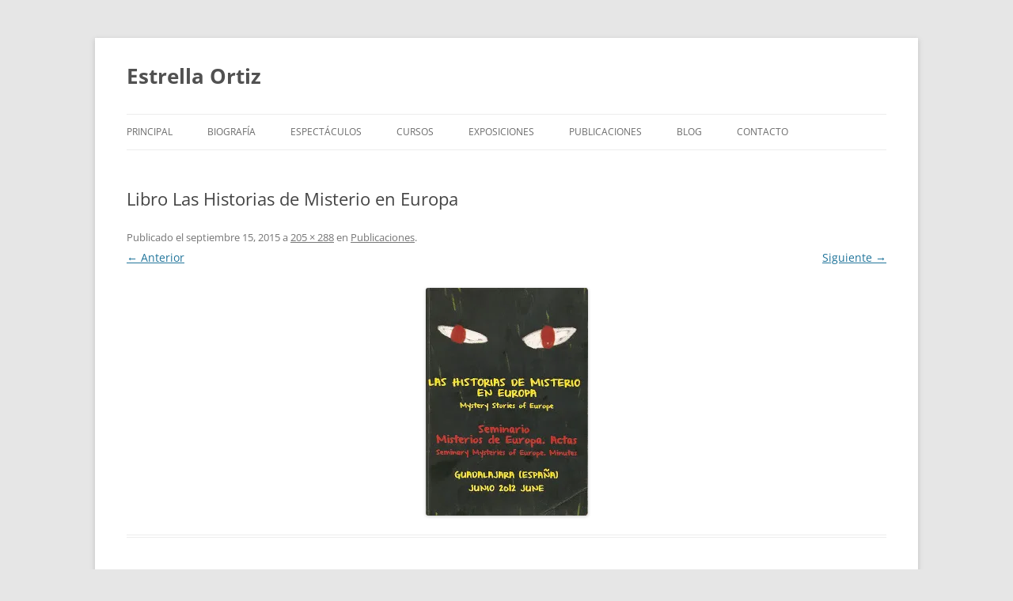

--- FILE ---
content_type: text/html; charset=UTF-8
request_url: https://estrellaortiz.es/publicaciones/libro-las-historias-de-misterio-en-europa/
body_size: 38146
content:
<!DOCTYPE html>
<html lang="es">
<head>
<meta charset="UTF-8" />
<meta name="viewport" content="width=device-width, initial-scale=1.0" />
<title>Libro Las Historias de Misterio en Europa - Estrella Ortiz</title>
<link rel="profile" href="https://gmpg.org/xfn/11" />
<link rel="pingback" href="https://estrellaortiz.es/xmlrpc.php">
<meta name='robots' content='index, follow, max-image-preview:large, max-snippet:-1, max-video-preview:-1' />

	<!-- This site is optimized with the Yoast SEO plugin v26.7 - https://yoast.com/wordpress/plugins/seo/ -->
	<link rel="canonical" href="https://estrellaortiz.es/publicaciones/libro-las-historias-de-misterio-en-europa/" />
	<meta property="og:locale" content="es_ES" />
	<meta property="og:type" content="article" />
	<meta property="og:title" content="Libro Las Historias de Misterio en Europa - Estrella Ortiz" />
	<meta property="og:url" content="https://estrellaortiz.es/publicaciones/libro-las-historias-de-misterio-en-europa/" />
	<meta property="og:site_name" content="Estrella Ortiz" />
	<meta property="article:publisher" content="https://www.facebook.com/cuaderno.caracolas" />
	<meta property="article:modified_time" content="2020-05-08T21:06:53+00:00" />
	<meta property="og:image" content="https://estrellaortiz.es/publicaciones/libro-las-historias-de-misterio-en-europa" />
	<meta property="og:image:width" content="205" />
	<meta property="og:image:height" content="288" />
	<meta property="og:image:type" content="image/jpeg" />
	<meta name="twitter:card" content="summary_large_image" />
	<script type="application/ld+json" class="yoast-schema-graph">{"@context":"https://schema.org","@graph":[{"@type":"WebPage","@id":"https://estrellaortiz.es/publicaciones/libro-las-historias-de-misterio-en-europa/","url":"https://estrellaortiz.es/publicaciones/libro-las-historias-de-misterio-en-europa/","name":"Libro Las Historias de Misterio en Europa - Estrella Ortiz","isPartOf":{"@id":"https://estrellaortiz.es/#website"},"primaryImageOfPage":{"@id":"https://estrellaortiz.es/publicaciones/libro-las-historias-de-misterio-en-europa/#primaryimage"},"image":{"@id":"https://estrellaortiz.es/publicaciones/libro-las-historias-de-misterio-en-europa/#primaryimage"},"thumbnailUrl":"https://i0.wp.com/estrellaortiz.es/wp-content/uploads/2015/08/Libro-Las-Historias-de-Misterio-en-Europa.jpg?fit=205%2C288&ssl=1","datePublished":"2015-09-15T21:53:20+00:00","dateModified":"2020-05-08T21:06:53+00:00","breadcrumb":{"@id":"https://estrellaortiz.es/publicaciones/libro-las-historias-de-misterio-en-europa/#breadcrumb"},"inLanguage":"es","potentialAction":[{"@type":"ReadAction","target":["https://estrellaortiz.es/publicaciones/libro-las-historias-de-misterio-en-europa/"]}]},{"@type":"ImageObject","inLanguage":"es","@id":"https://estrellaortiz.es/publicaciones/libro-las-historias-de-misterio-en-europa/#primaryimage","url":"https://i0.wp.com/estrellaortiz.es/wp-content/uploads/2015/08/Libro-Las-Historias-de-Misterio-en-Europa.jpg?fit=205%2C288&ssl=1","contentUrl":"https://i0.wp.com/estrellaortiz.es/wp-content/uploads/2015/08/Libro-Las-Historias-de-Misterio-en-Europa.jpg?fit=205%2C288&ssl=1","width":205,"height":288,"caption":"Libro Las Historias de Misterio en Europa"},{"@type":"BreadcrumbList","@id":"https://estrellaortiz.es/publicaciones/libro-las-historias-de-misterio-en-europa/#breadcrumb","itemListElement":[{"@type":"ListItem","position":1,"name":"Portada","item":"https://estrellaortiz.es/"},{"@type":"ListItem","position":2,"name":"Publicaciones","item":"https://estrellaortiz.es/publicaciones/"},{"@type":"ListItem","position":3,"name":"Libro Las Historias de Misterio en Europa"}]},{"@type":"WebSite","@id":"https://estrellaortiz.es/#website","url":"https://estrellaortiz.es/","name":"Estrella Ortiz","description":"","potentialAction":[{"@type":"SearchAction","target":{"@type":"EntryPoint","urlTemplate":"https://estrellaortiz.es/?s={search_term_string}"},"query-input":{"@type":"PropertyValueSpecification","valueRequired":true,"valueName":"search_term_string"}}],"inLanguage":"es"}]}</script>
	<!-- / Yoast SEO plugin. -->


<link rel='dns-prefetch' href='//stats.wp.com' />
<link rel='preconnect' href='//i0.wp.com' />
<link rel='preconnect' href='//c0.wp.com' />
<link rel="alternate" type="application/rss+xml" title="Estrella Ortiz &raquo; Feed" href="https://estrellaortiz.es/feed/" />
<link rel="alternate" type="application/rss+xml" title="Estrella Ortiz &raquo; Feed de los comentarios" href="https://estrellaortiz.es/comments/feed/" />
<link rel="alternate" type="application/rss+xml" title="Estrella Ortiz &raquo; Comentario Libro Las Historias de Misterio en Europa del feed" href="https://estrellaortiz.es/publicaciones/libro-las-historias-de-misterio-en-europa/feed/" />
<link rel="alternate" title="oEmbed (JSON)" type="application/json+oembed" href="https://estrellaortiz.es/wp-json/oembed/1.0/embed?url=https%3A%2F%2Festrellaortiz.es%2Fpublicaciones%2Flibro-las-historias-de-misterio-en-europa%2F" />
<link rel="alternate" title="oEmbed (XML)" type="text/xml+oembed" href="https://estrellaortiz.es/wp-json/oembed/1.0/embed?url=https%3A%2F%2Festrellaortiz.es%2Fpublicaciones%2Flibro-las-historias-de-misterio-en-europa%2F&#038;format=xml" />
<style id='wp-img-auto-sizes-contain-inline-css' type='text/css'>
img:is([sizes=auto i],[sizes^="auto," i]){contain-intrinsic-size:3000px 1500px}
/*# sourceURL=wp-img-auto-sizes-contain-inline-css */
</style>
<link rel='stylesheet' id='dashicons-css' href='https://c0.wp.com/c/6.9/wp-includes/css/dashicons.min.css' type='text/css' media='all' />
<link rel='stylesheet' id='post-views-counter-frontend-css' href='https://estrellaortiz.es/wp-content/plugins/post-views-counter/css/frontend.css?ver=1.7.0' type='text/css' media='all' />
<style id='wp-emoji-styles-inline-css' type='text/css'>

	img.wp-smiley, img.emoji {
		display: inline !important;
		border: none !important;
		box-shadow: none !important;
		height: 1em !important;
		width: 1em !important;
		margin: 0 0.07em !important;
		vertical-align: -0.1em !important;
		background: none !important;
		padding: 0 !important;
	}
/*# sourceURL=wp-emoji-styles-inline-css */
</style>
<style id='wp-block-library-inline-css' type='text/css'>
:root{--wp-block-synced-color:#7a00df;--wp-block-synced-color--rgb:122,0,223;--wp-bound-block-color:var(--wp-block-synced-color);--wp-editor-canvas-background:#ddd;--wp-admin-theme-color:#007cba;--wp-admin-theme-color--rgb:0,124,186;--wp-admin-theme-color-darker-10:#006ba1;--wp-admin-theme-color-darker-10--rgb:0,107,160.5;--wp-admin-theme-color-darker-20:#005a87;--wp-admin-theme-color-darker-20--rgb:0,90,135;--wp-admin-border-width-focus:2px}@media (min-resolution:192dpi){:root{--wp-admin-border-width-focus:1.5px}}.wp-element-button{cursor:pointer}:root .has-very-light-gray-background-color{background-color:#eee}:root .has-very-dark-gray-background-color{background-color:#313131}:root .has-very-light-gray-color{color:#eee}:root .has-very-dark-gray-color{color:#313131}:root .has-vivid-green-cyan-to-vivid-cyan-blue-gradient-background{background:linear-gradient(135deg,#00d084,#0693e3)}:root .has-purple-crush-gradient-background{background:linear-gradient(135deg,#34e2e4,#4721fb 50%,#ab1dfe)}:root .has-hazy-dawn-gradient-background{background:linear-gradient(135deg,#faaca8,#dad0ec)}:root .has-subdued-olive-gradient-background{background:linear-gradient(135deg,#fafae1,#67a671)}:root .has-atomic-cream-gradient-background{background:linear-gradient(135deg,#fdd79a,#004a59)}:root .has-nightshade-gradient-background{background:linear-gradient(135deg,#330968,#31cdcf)}:root .has-midnight-gradient-background{background:linear-gradient(135deg,#020381,#2874fc)}:root{--wp--preset--font-size--normal:16px;--wp--preset--font-size--huge:42px}.has-regular-font-size{font-size:1em}.has-larger-font-size{font-size:2.625em}.has-normal-font-size{font-size:var(--wp--preset--font-size--normal)}.has-huge-font-size{font-size:var(--wp--preset--font-size--huge)}.has-text-align-center{text-align:center}.has-text-align-left{text-align:left}.has-text-align-right{text-align:right}.has-fit-text{white-space:nowrap!important}#end-resizable-editor-section{display:none}.aligncenter{clear:both}.items-justified-left{justify-content:flex-start}.items-justified-center{justify-content:center}.items-justified-right{justify-content:flex-end}.items-justified-space-between{justify-content:space-between}.screen-reader-text{border:0;clip-path:inset(50%);height:1px;margin:-1px;overflow:hidden;padding:0;position:absolute;width:1px;word-wrap:normal!important}.screen-reader-text:focus{background-color:#ddd;clip-path:none;color:#444;display:block;font-size:1em;height:auto;left:5px;line-height:normal;padding:15px 23px 14px;text-decoration:none;top:5px;width:auto;z-index:100000}html :where(.has-border-color){border-style:solid}html :where([style*=border-top-color]){border-top-style:solid}html :where([style*=border-right-color]){border-right-style:solid}html :where([style*=border-bottom-color]){border-bottom-style:solid}html :where([style*=border-left-color]){border-left-style:solid}html :where([style*=border-width]){border-style:solid}html :where([style*=border-top-width]){border-top-style:solid}html :where([style*=border-right-width]){border-right-style:solid}html :where([style*=border-bottom-width]){border-bottom-style:solid}html :where([style*=border-left-width]){border-left-style:solid}html :where(img[class*=wp-image-]){height:auto;max-width:100%}:where(figure){margin:0 0 1em}html :where(.is-position-sticky){--wp-admin--admin-bar--position-offset:var(--wp-admin--admin-bar--height,0px)}@media screen and (max-width:600px){html :where(.is-position-sticky){--wp-admin--admin-bar--position-offset:0px}}

/*# sourceURL=wp-block-library-inline-css */
</style><style id='global-styles-inline-css' type='text/css'>
:root{--wp--preset--aspect-ratio--square: 1;--wp--preset--aspect-ratio--4-3: 4/3;--wp--preset--aspect-ratio--3-4: 3/4;--wp--preset--aspect-ratio--3-2: 3/2;--wp--preset--aspect-ratio--2-3: 2/3;--wp--preset--aspect-ratio--16-9: 16/9;--wp--preset--aspect-ratio--9-16: 9/16;--wp--preset--color--black: #000000;--wp--preset--color--cyan-bluish-gray: #abb8c3;--wp--preset--color--white: #fff;--wp--preset--color--pale-pink: #f78da7;--wp--preset--color--vivid-red: #cf2e2e;--wp--preset--color--luminous-vivid-orange: #ff6900;--wp--preset--color--luminous-vivid-amber: #fcb900;--wp--preset--color--light-green-cyan: #7bdcb5;--wp--preset--color--vivid-green-cyan: #00d084;--wp--preset--color--pale-cyan-blue: #8ed1fc;--wp--preset--color--vivid-cyan-blue: #0693e3;--wp--preset--color--vivid-purple: #9b51e0;--wp--preset--color--blue: #21759b;--wp--preset--color--dark-gray: #444;--wp--preset--color--medium-gray: #9f9f9f;--wp--preset--color--light-gray: #e6e6e6;--wp--preset--gradient--vivid-cyan-blue-to-vivid-purple: linear-gradient(135deg,rgb(6,147,227) 0%,rgb(155,81,224) 100%);--wp--preset--gradient--light-green-cyan-to-vivid-green-cyan: linear-gradient(135deg,rgb(122,220,180) 0%,rgb(0,208,130) 100%);--wp--preset--gradient--luminous-vivid-amber-to-luminous-vivid-orange: linear-gradient(135deg,rgb(252,185,0) 0%,rgb(255,105,0) 100%);--wp--preset--gradient--luminous-vivid-orange-to-vivid-red: linear-gradient(135deg,rgb(255,105,0) 0%,rgb(207,46,46) 100%);--wp--preset--gradient--very-light-gray-to-cyan-bluish-gray: linear-gradient(135deg,rgb(238,238,238) 0%,rgb(169,184,195) 100%);--wp--preset--gradient--cool-to-warm-spectrum: linear-gradient(135deg,rgb(74,234,220) 0%,rgb(151,120,209) 20%,rgb(207,42,186) 40%,rgb(238,44,130) 60%,rgb(251,105,98) 80%,rgb(254,248,76) 100%);--wp--preset--gradient--blush-light-purple: linear-gradient(135deg,rgb(255,206,236) 0%,rgb(152,150,240) 100%);--wp--preset--gradient--blush-bordeaux: linear-gradient(135deg,rgb(254,205,165) 0%,rgb(254,45,45) 50%,rgb(107,0,62) 100%);--wp--preset--gradient--luminous-dusk: linear-gradient(135deg,rgb(255,203,112) 0%,rgb(199,81,192) 50%,rgb(65,88,208) 100%);--wp--preset--gradient--pale-ocean: linear-gradient(135deg,rgb(255,245,203) 0%,rgb(182,227,212) 50%,rgb(51,167,181) 100%);--wp--preset--gradient--electric-grass: linear-gradient(135deg,rgb(202,248,128) 0%,rgb(113,206,126) 100%);--wp--preset--gradient--midnight: linear-gradient(135deg,rgb(2,3,129) 0%,rgb(40,116,252) 100%);--wp--preset--font-size--small: 13px;--wp--preset--font-size--medium: 20px;--wp--preset--font-size--large: 36px;--wp--preset--font-size--x-large: 42px;--wp--preset--spacing--20: 0.44rem;--wp--preset--spacing--30: 0.67rem;--wp--preset--spacing--40: 1rem;--wp--preset--spacing--50: 1.5rem;--wp--preset--spacing--60: 2.25rem;--wp--preset--spacing--70: 3.38rem;--wp--preset--spacing--80: 5.06rem;--wp--preset--shadow--natural: 6px 6px 9px rgba(0, 0, 0, 0.2);--wp--preset--shadow--deep: 12px 12px 50px rgba(0, 0, 0, 0.4);--wp--preset--shadow--sharp: 6px 6px 0px rgba(0, 0, 0, 0.2);--wp--preset--shadow--outlined: 6px 6px 0px -3px rgb(255, 255, 255), 6px 6px rgb(0, 0, 0);--wp--preset--shadow--crisp: 6px 6px 0px rgb(0, 0, 0);}:where(.is-layout-flex){gap: 0.5em;}:where(.is-layout-grid){gap: 0.5em;}body .is-layout-flex{display: flex;}.is-layout-flex{flex-wrap: wrap;align-items: center;}.is-layout-flex > :is(*, div){margin: 0;}body .is-layout-grid{display: grid;}.is-layout-grid > :is(*, div){margin: 0;}:where(.wp-block-columns.is-layout-flex){gap: 2em;}:where(.wp-block-columns.is-layout-grid){gap: 2em;}:where(.wp-block-post-template.is-layout-flex){gap: 1.25em;}:where(.wp-block-post-template.is-layout-grid){gap: 1.25em;}.has-black-color{color: var(--wp--preset--color--black) !important;}.has-cyan-bluish-gray-color{color: var(--wp--preset--color--cyan-bluish-gray) !important;}.has-white-color{color: var(--wp--preset--color--white) !important;}.has-pale-pink-color{color: var(--wp--preset--color--pale-pink) !important;}.has-vivid-red-color{color: var(--wp--preset--color--vivid-red) !important;}.has-luminous-vivid-orange-color{color: var(--wp--preset--color--luminous-vivid-orange) !important;}.has-luminous-vivid-amber-color{color: var(--wp--preset--color--luminous-vivid-amber) !important;}.has-light-green-cyan-color{color: var(--wp--preset--color--light-green-cyan) !important;}.has-vivid-green-cyan-color{color: var(--wp--preset--color--vivid-green-cyan) !important;}.has-pale-cyan-blue-color{color: var(--wp--preset--color--pale-cyan-blue) !important;}.has-vivid-cyan-blue-color{color: var(--wp--preset--color--vivid-cyan-blue) !important;}.has-vivid-purple-color{color: var(--wp--preset--color--vivid-purple) !important;}.has-black-background-color{background-color: var(--wp--preset--color--black) !important;}.has-cyan-bluish-gray-background-color{background-color: var(--wp--preset--color--cyan-bluish-gray) !important;}.has-white-background-color{background-color: var(--wp--preset--color--white) !important;}.has-pale-pink-background-color{background-color: var(--wp--preset--color--pale-pink) !important;}.has-vivid-red-background-color{background-color: var(--wp--preset--color--vivid-red) !important;}.has-luminous-vivid-orange-background-color{background-color: var(--wp--preset--color--luminous-vivid-orange) !important;}.has-luminous-vivid-amber-background-color{background-color: var(--wp--preset--color--luminous-vivid-amber) !important;}.has-light-green-cyan-background-color{background-color: var(--wp--preset--color--light-green-cyan) !important;}.has-vivid-green-cyan-background-color{background-color: var(--wp--preset--color--vivid-green-cyan) !important;}.has-pale-cyan-blue-background-color{background-color: var(--wp--preset--color--pale-cyan-blue) !important;}.has-vivid-cyan-blue-background-color{background-color: var(--wp--preset--color--vivid-cyan-blue) !important;}.has-vivid-purple-background-color{background-color: var(--wp--preset--color--vivid-purple) !important;}.has-black-border-color{border-color: var(--wp--preset--color--black) !important;}.has-cyan-bluish-gray-border-color{border-color: var(--wp--preset--color--cyan-bluish-gray) !important;}.has-white-border-color{border-color: var(--wp--preset--color--white) !important;}.has-pale-pink-border-color{border-color: var(--wp--preset--color--pale-pink) !important;}.has-vivid-red-border-color{border-color: var(--wp--preset--color--vivid-red) !important;}.has-luminous-vivid-orange-border-color{border-color: var(--wp--preset--color--luminous-vivid-orange) !important;}.has-luminous-vivid-amber-border-color{border-color: var(--wp--preset--color--luminous-vivid-amber) !important;}.has-light-green-cyan-border-color{border-color: var(--wp--preset--color--light-green-cyan) !important;}.has-vivid-green-cyan-border-color{border-color: var(--wp--preset--color--vivid-green-cyan) !important;}.has-pale-cyan-blue-border-color{border-color: var(--wp--preset--color--pale-cyan-blue) !important;}.has-vivid-cyan-blue-border-color{border-color: var(--wp--preset--color--vivid-cyan-blue) !important;}.has-vivid-purple-border-color{border-color: var(--wp--preset--color--vivid-purple) !important;}.has-vivid-cyan-blue-to-vivid-purple-gradient-background{background: var(--wp--preset--gradient--vivid-cyan-blue-to-vivid-purple) !important;}.has-light-green-cyan-to-vivid-green-cyan-gradient-background{background: var(--wp--preset--gradient--light-green-cyan-to-vivid-green-cyan) !important;}.has-luminous-vivid-amber-to-luminous-vivid-orange-gradient-background{background: var(--wp--preset--gradient--luminous-vivid-amber-to-luminous-vivid-orange) !important;}.has-luminous-vivid-orange-to-vivid-red-gradient-background{background: var(--wp--preset--gradient--luminous-vivid-orange-to-vivid-red) !important;}.has-very-light-gray-to-cyan-bluish-gray-gradient-background{background: var(--wp--preset--gradient--very-light-gray-to-cyan-bluish-gray) !important;}.has-cool-to-warm-spectrum-gradient-background{background: var(--wp--preset--gradient--cool-to-warm-spectrum) !important;}.has-blush-light-purple-gradient-background{background: var(--wp--preset--gradient--blush-light-purple) !important;}.has-blush-bordeaux-gradient-background{background: var(--wp--preset--gradient--blush-bordeaux) !important;}.has-luminous-dusk-gradient-background{background: var(--wp--preset--gradient--luminous-dusk) !important;}.has-pale-ocean-gradient-background{background: var(--wp--preset--gradient--pale-ocean) !important;}.has-electric-grass-gradient-background{background: var(--wp--preset--gradient--electric-grass) !important;}.has-midnight-gradient-background{background: var(--wp--preset--gradient--midnight) !important;}.has-small-font-size{font-size: var(--wp--preset--font-size--small) !important;}.has-medium-font-size{font-size: var(--wp--preset--font-size--medium) !important;}.has-large-font-size{font-size: var(--wp--preset--font-size--large) !important;}.has-x-large-font-size{font-size: var(--wp--preset--font-size--x-large) !important;}
/*# sourceURL=global-styles-inline-css */
</style>

<style id='classic-theme-styles-inline-css' type='text/css'>
/*! This file is auto-generated */
.wp-block-button__link{color:#fff;background-color:#32373c;border-radius:9999px;box-shadow:none;text-decoration:none;padding:calc(.667em + 2px) calc(1.333em + 2px);font-size:1.125em}.wp-block-file__button{background:#32373c;color:#fff;text-decoration:none}
/*# sourceURL=/wp-includes/css/classic-themes.min.css */
</style>
<link rel='stylesheet' id='twentytwelve-fonts-css' href='https://estrellaortiz.es/wp-content/themes/twentytwelve/fonts/font-open-sans.css?ver=20230328' type='text/css' media='all' />
<link rel='stylesheet' id='twentytwelve-style-css' href='https://estrellaortiz.es/wp-content/themes/twentytwelve/style.css?ver=20251202' type='text/css' media='all' />
<link rel='stylesheet' id='twentytwelve-block-style-css' href='https://estrellaortiz.es/wp-content/themes/twentytwelve/css/blocks.css?ver=20251031' type='text/css' media='all' />
<script type="text/javascript" src="https://c0.wp.com/c/6.9/wp-includes/js/jquery/jquery.min.js" id="jquery-core-js"></script>
<script type="text/javascript" src="https://c0.wp.com/c/6.9/wp-includes/js/jquery/jquery-migrate.min.js" id="jquery-migrate-js"></script>
<script type="text/javascript" src="https://estrellaortiz.es/wp-content/themes/twentytwelve/js/navigation.js?ver=20250303" id="twentytwelve-navigation-js" defer="defer" data-wp-strategy="defer"></script>
<link rel="https://api.w.org/" href="https://estrellaortiz.es/wp-json/" /><link rel="alternate" title="JSON" type="application/json" href="https://estrellaortiz.es/wp-json/wp/v2/media/302" /><link rel="EditURI" type="application/rsd+xml" title="RSD" href="https://estrellaortiz.es/xmlrpc.php?rsd" />
<meta name="generator" content="WordPress 6.9" />
<link rel='shortlink' href='https://estrellaortiz.es/?p=302' />
	<style>img#wpstats{display:none}</style>
		<link rel="icon" href="https://i0.wp.com/estrellaortiz.es/wp-content/uploads/2020/05/cropped-silueta-de-libro-abierto.png?fit=32%2C32&#038;ssl=1" sizes="32x32" />
<link rel="icon" href="https://i0.wp.com/estrellaortiz.es/wp-content/uploads/2020/05/cropped-silueta-de-libro-abierto.png?fit=192%2C192&#038;ssl=1" sizes="192x192" />
<link rel="apple-touch-icon" href="https://i0.wp.com/estrellaortiz.es/wp-content/uploads/2020/05/cropped-silueta-de-libro-abierto.png?fit=180%2C180&#038;ssl=1" />
<meta name="msapplication-TileImage" content="https://i0.wp.com/estrellaortiz.es/wp-content/uploads/2020/05/cropped-silueta-de-libro-abierto.png?fit=270%2C270&#038;ssl=1" />
</head>

<body class="attachment wp-singular attachment-template-default attachmentid-302 attachment-jpeg wp-embed-responsive wp-theme-twentytwelve metaslider-plugin full-width custom-font-enabled single-author">
<div id="page" class="hfeed site">
	<a class="screen-reader-text skip-link" href="#content">Saltar al contenido</a>
	<header id="masthead" class="site-header">
		<hgroup>
							<h1 class="site-title"><a href="https://estrellaortiz.es/" rel="home" >Estrella Ortiz</a></h1>
						</hgroup>

		<nav id="site-navigation" class="main-navigation">
			<button class="menu-toggle">Menú</button>
			<div class="menu-principal-container"><ul id="menu-principal" class="nav-menu"><li id="menu-item-188" class="menu-item menu-item-type-post_type menu-item-object-page menu-item-home menu-item-188"><a href="https://estrellaortiz.es/">Principal</a></li>
<li id="menu-item-52" class="menu-item menu-item-type-post_type menu-item-object-page menu-item-has-children menu-item-52"><a href="https://estrellaortiz.es/biografia/">Biografía</a>
<ul class="sub-menu">
	<li id="menu-item-73" class="menu-item menu-item-type-post_type menu-item-object-page menu-item-73"><a href="https://estrellaortiz.es/biografia/rotundifolia/">Rotundifolia</a></li>
	<li id="menu-item-72" class="menu-item menu-item-type-post_type menu-item-object-page menu-item-72"><a href="https://estrellaortiz.es/biografia/maraton-de-los-cuentos/">Maratón de los Cuentos</a></li>
	<li id="menu-item-1108" class="menu-item menu-item-type-post_type menu-item-object-page menu-item-1108"><a href="https://estrellaortiz.es/coro-poetico-y-peripatetico/">Coro Poético y Peripatético</a></li>
	<li id="menu-item-71" class="menu-item menu-item-type-post_type menu-item-object-page menu-item-71"><a href="https://estrellaortiz.es/biografia/trabajos-destacados/">Trabajos destacados</a></li>
	<li id="menu-item-868" class="menu-item menu-item-type-post_type menu-item-object-page menu-item-868"><a href="https://estrellaortiz.es/biografia/videos/">Vídeos</a></li>
</ul>
</li>
<li id="menu-item-41" class="menu-item menu-item-type-post_type menu-item-object-page menu-item-has-children menu-item-41"><a href="https://estrellaortiz.es/espectaculos/">Espectáculos</a>
<ul class="sub-menu">
	<li id="menu-item-44" class="menu-item menu-item-type-post_type menu-item-object-page menu-item-44"><a href="https://estrellaortiz.es/espectaculos/para-ninosas/">Para niños/as</a></li>
	<li id="menu-item-43" class="menu-item menu-item-type-post_type menu-item-object-page menu-item-43"><a href="https://estrellaortiz.es/espectaculos/para-bebes/">Para bebés</a></li>
	<li id="menu-item-42" class="menu-item menu-item-type-post_type menu-item-object-page menu-item-42"><a href="https://estrellaortiz.es/espectaculos/para-adultos/">Para adultos</a></li>
</ul>
</li>
<li id="menu-item-40" class="menu-item menu-item-type-post_type menu-item-object-page menu-item-has-children menu-item-40"><a href="https://estrellaortiz.es/cursos/">Cursos</a>
<ul class="sub-menu">
	<li id="menu-item-70" class="menu-item menu-item-type-post_type menu-item-object-page menu-item-70"><a href="https://estrellaortiz.es/cursos/memoria-de-cursos/">Memoria de Cursos</a></li>
	<li id="menu-item-69" class="menu-item menu-item-type-post_type menu-item-object-page menu-item-69"><a href="https://estrellaortiz.es/cursos/como-contar-cuentos/">Cómo contar cuentos</a></li>
	<li id="menu-item-68" class="menu-item menu-item-type-post_type menu-item-object-page menu-item-68"><a href="https://estrellaortiz.es/cursos/taller-de-poesia/">Taller de Poesía</a></li>
	<li id="menu-item-67" class="menu-item menu-item-type-post_type menu-item-object-page menu-item-67"><a href="https://estrellaortiz.es/cursos/contar-con-los-libros/">Contar con los Libros</a></li>
</ul>
</li>
<li id="menu-item-45" class="menu-item menu-item-type-post_type menu-item-object-page menu-item-has-children menu-item-45"><a href="https://estrellaortiz.es/exposiciones/">Exposiciones</a>
<ul class="sub-menu">
	<li id="menu-item-1333" class="menu-item menu-item-type-post_type menu-item-object-page menu-item-1333"><a href="https://estrellaortiz.es/exposiciones/tesoros-en-el-buzon/">Tesoros en el buzón</a></li>
	<li id="menu-item-46" class="menu-item menu-item-type-post_type menu-item-object-page menu-item-46"><a href="https://estrellaortiz.es/exposiciones/cuaderno-de-olas/">Cuaderno de Olas</a></li>
	<li id="menu-item-47" class="menu-item menu-item-type-post_type menu-item-object-page menu-item-47"><a href="https://estrellaortiz.es/exposiciones/desde-todos-los-puntos/">Desde todos los puntos</a></li>
</ul>
</li>
<li id="menu-item-48" class="menu-item menu-item-type-post_type menu-item-object-page menu-item-has-children menu-item-48"><a href="https://estrellaortiz.es/publicaciones/">Publicaciones</a>
<ul class="sub-menu">
	<li id="menu-item-1041" class="menu-item menu-item-type-post_type menu-item-object-page menu-item-has-children menu-item-1041"><a href="https://estrellaortiz.es/publicaciones/libros/">Libros publicados</a>
	<ul class="sub-menu">
		<li id="menu-item-1457" class="menu-item menu-item-type-post_type menu-item-object-page menu-item-1457"><a href="https://estrellaortiz.es/publicaciones/libros/libros-infantiles/">Libros infantiles</a></li>
		<li id="menu-item-1456" class="menu-item menu-item-type-post_type menu-item-object-page menu-item-1456"><a href="https://estrellaortiz.es/publicaciones/libros/libros-ensayos/">Libros ensayo</a></li>
		<li id="menu-item-1040" class="menu-item menu-item-type-post_type menu-item-object-page menu-item-1040"><a href="https://estrellaortiz.es/publicaciones/libros/libros-colaboraciones/">Libros colaboraciones</a></li>
		<li id="menu-item-1370" class="menu-item menu-item-type-post_type menu-item-object-page menu-item-1370"><a href="https://estrellaortiz.es/publicaciones/libros/experimentos-editoriales/">Experimentos editoriales</a></li>
	</ul>
</li>
	<li id="menu-item-50" class="menu-item menu-item-type-post_type menu-item-object-page menu-item-50"><a href="https://estrellaortiz.es/publicaciones/articulos/">Artículos y conferencias</a></li>
	<li id="menu-item-650" class="menu-item menu-item-type-post_type menu-item-object-page menu-item-650"><a href="https://estrellaortiz.es/publicaciones/canciones/">Canciones</a></li>
	<li id="menu-item-546" class="menu-item menu-item-type-post_type menu-item-object-page menu-item-546"><a href="https://estrellaortiz.es/publicaciones/entrevistas/">Entrevistas</a></li>
</ul>
</li>
<li id="menu-item-1526" class="menu-item menu-item-type-post_type menu-item-object-page menu-item-1526"><a href="https://estrellaortiz.es/blog/tematicas/">BLOG</a></li>
<li id="menu-item-370" class="menu-item menu-item-type-post_type menu-item-object-page menu-item-370"><a href="https://estrellaortiz.es/contacto/">Contacto</a></li>
</ul></div>		</nav><!-- #site-navigation -->

			</header><!-- #masthead -->

	<div id="main" class="wrapper">

	<div id="primary" class="site-content">
		<div id="content" role="main">

		
				<article id="post-302" class="image-attachment post-302 attachment type-attachment status-inherit hentry">
					<header class="entry-header">
						<h1 class="entry-title">Libro Las Historias de Misterio en Europa</h1>

						<footer class="entry-meta">
							<span class="meta-prep meta-prep-entry-date">Publicado el</span> <span class="entry-date"><time class="entry-date" datetime="2015-09-15T22:53:20+00:00">septiembre 15, 2015</time></span> a <a href="https://estrellaortiz.es/wp-content/uploads/2015/08/Libro-Las-Historias-de-Misterio-en-Europa.jpg" title="Enlace a la imagen completa">205 &times; 288</a> en <a href="https://estrellaortiz.es/publicaciones/" title="Ir a Publicaciones" rel="gallery">Publicaciones</a>.													</footer><!-- .entry-meta -->

						<nav id="image-navigation" class="navigation">
							<span class="previous-image"><a href='https://estrellaortiz.es/publicaciones/libro-fragmentos-de-enturiasmo/'>&larr; Anterior</a></span>
							<span class="next-image"><a href='https://estrellaortiz.es/publicaciones/libro-pajarito-sin-cola/'>Siguiente &rarr;</a></span>
						</nav><!-- #image-navigation -->
					</header><!-- .entry-header -->

					<div class="entry-content">

						<div class="entry-attachment">
							<div class="attachment">
											<a href="https://estrellaortiz.es/publicaciones/libro-pajarito-sin-cola/" title="Libro Las Historias de Misterio en Europa" rel="attachment">
									<img width="205" height="288" src="https://i0.wp.com/estrellaortiz.es/wp-content/uploads/2015/08/Libro-Las-Historias-de-Misterio-en-Europa.jpg?fit=205%2C288&amp;ssl=1" class="attachment-960x960 size-960x960" alt="Libro Las Historias de Misterio en Europa" decoding="async" fetchpriority="high" />								</a>

															</div><!-- .attachment -->

						</div><!-- .entry-attachment -->

						<div class="entry-description">
																				</div><!-- .entry-description -->

					</div><!-- .entry-content -->

				</article><!-- #post -->

				
<div id="comments" class="comments-area">

	
	
		<div id="respond" class="comment-respond">
		<h3 id="reply-title" class="comment-reply-title">Deja una respuesta <small><a rel="nofollow" id="cancel-comment-reply-link" href="/publicaciones/libro-las-historias-de-misterio-en-europa/#respond" style="display:none;">Cancelar la respuesta</a></small></h3><form action="https://estrellaortiz.es/wp-comments-post.php" method="post" id="commentform" class="comment-form"><p class="comment-notes"><span id="email-notes">Tu dirección de correo electrónico no será publicada.</span> <span class="required-field-message">Los campos obligatorios están marcados con <span class="required">*</span></span></p><p class="comment-form-comment"><label for="comment">Comentario <span class="required">*</span></label> <textarea id="comment" name="comment" cols="45" rows="8" maxlength="65525" required="required"></textarea></p><p class="comment-form-author"><label for="author">Nombre <span class="required">*</span></label> <input id="author" name="author" type="text" value="" size="30" maxlength="245" autocomplete="name" required="required" /></p>
<p class="comment-form-email"><label for="email">Correo electrónico <span class="required">*</span></label> <input id="email" name="email" type="text" value="" size="30" maxlength="100" aria-describedby="email-notes" autocomplete="email" required="required" /></p>
<p class="comment-form-url"><label for="url">Web</label> <input id="url" name="url" type="text" value="" size="30" maxlength="200" autocomplete="url" /></p>
<p class="form-submit"><input name="submit" type="submit" id="submit" class="submit" value="Publicar el comentario" /> <input type='hidden' name='comment_post_ID' value='302' id='comment_post_ID' />
<input type='hidden' name='comment_parent' id='comment_parent' value='0' />
</p> <p class="comment-form-aios-antibot-keys"><input type="hidden" name="7umlt7j6" value="5b77bkrfwydz" ><input type="hidden" name="ox5j4464" value="1w0f03kjls5l" ><input type="hidden" name="dofazsq5" value="s0wpd04n9q0y" ><input type="hidden" name="q0v1p7xt" value="dshnfmdb6fvs" ><input type="hidden" name="aios_antibot_keys_expiry" id="aios_antibot_keys_expiry" value="1768089600"></p></form>	</div><!-- #respond -->
	
</div><!-- #comments .comments-area -->

			
		</div><!-- #content -->
	</div><!-- #primary -->

	</div><!-- #main .wrapper -->
	<footer id="colophon" role="contentinfo">
		<div class="site-info">
						<a class="privacy-policy-link" href="https://estrellaortiz.es/politica-de-privacidad/" rel="privacy-policy">Política de privacidad</a><span role="separator" aria-hidden="true"></span>			<a href="https://es.wordpress.org/" class="imprint" title="Plataforma semántica de publicación personal">
				Funciona gracias a WordPress			</a>
		</div><!-- .site-info -->
	</footer><!-- #colophon -->
</div><!-- #page -->

<script type="speculationrules">
{"prefetch":[{"source":"document","where":{"and":[{"href_matches":"/*"},{"not":{"href_matches":["/wp-*.php","/wp-admin/*","/wp-content/uploads/*","/wp-content/*","/wp-content/plugins/*","/wp-content/themes/twentytwelve/*","/*\\?(.+)"]}},{"not":{"selector_matches":"a[rel~=\"nofollow\"]"}},{"not":{"selector_matches":".no-prefetch, .no-prefetch a"}}]},"eagerness":"conservative"}]}
</script>
<script type="text/javascript" src="https://c0.wp.com/c/6.9/wp-includes/js/comment-reply.min.js" id="comment-reply-js" async="async" data-wp-strategy="async" fetchpriority="low"></script>
<script type="text/javascript" id="jetpack-stats-js-before">
/* <![CDATA[ */
_stq = window._stq || [];
_stq.push([ "view", JSON.parse("{\"v\":\"ext\",\"blog\":\"241481014\",\"post\":\"302\",\"tz\":\"0\",\"srv\":\"estrellaortiz.es\",\"j\":\"1:15.3.1\"}") ]);
_stq.push([ "clickTrackerInit", "241481014", "302" ]);
//# sourceURL=jetpack-stats-js-before
/* ]]> */
</script>
<script type="text/javascript" src="https://stats.wp.com/e-202602.js" id="jetpack-stats-js" defer="defer" data-wp-strategy="defer"></script>
<script type="text/javascript" id="aios-front-js-js-extra">
/* <![CDATA[ */
var AIOS_FRONT = {"ajaxurl":"https://estrellaortiz.es/wp-admin/admin-ajax.php","ajax_nonce":"3999a25402"};
//# sourceURL=aios-front-js-js-extra
/* ]]> */
</script>
<script type="text/javascript" src="https://estrellaortiz.es/wp-content/plugins/all-in-one-wp-security-and-firewall/js/wp-security-front-script.js?ver=5.4.4" id="aios-front-js-js"></script>
<script id="wp-emoji-settings" type="application/json">
{"baseUrl":"https://s.w.org/images/core/emoji/17.0.2/72x72/","ext":".png","svgUrl":"https://s.w.org/images/core/emoji/17.0.2/svg/","svgExt":".svg","source":{"concatemoji":"https://estrellaortiz.es/wp-includes/js/wp-emoji-release.min.js?ver=6.9"}}
</script>
<script type="module">
/* <![CDATA[ */
/*! This file is auto-generated */
const a=JSON.parse(document.getElementById("wp-emoji-settings").textContent),o=(window._wpemojiSettings=a,"wpEmojiSettingsSupports"),s=["flag","emoji"];function i(e){try{var t={supportTests:e,timestamp:(new Date).valueOf()};sessionStorage.setItem(o,JSON.stringify(t))}catch(e){}}function c(e,t,n){e.clearRect(0,0,e.canvas.width,e.canvas.height),e.fillText(t,0,0);t=new Uint32Array(e.getImageData(0,0,e.canvas.width,e.canvas.height).data);e.clearRect(0,0,e.canvas.width,e.canvas.height),e.fillText(n,0,0);const a=new Uint32Array(e.getImageData(0,0,e.canvas.width,e.canvas.height).data);return t.every((e,t)=>e===a[t])}function p(e,t){e.clearRect(0,0,e.canvas.width,e.canvas.height),e.fillText(t,0,0);var n=e.getImageData(16,16,1,1);for(let e=0;e<n.data.length;e++)if(0!==n.data[e])return!1;return!0}function u(e,t,n,a){switch(t){case"flag":return n(e,"\ud83c\udff3\ufe0f\u200d\u26a7\ufe0f","\ud83c\udff3\ufe0f\u200b\u26a7\ufe0f")?!1:!n(e,"\ud83c\udde8\ud83c\uddf6","\ud83c\udde8\u200b\ud83c\uddf6")&&!n(e,"\ud83c\udff4\udb40\udc67\udb40\udc62\udb40\udc65\udb40\udc6e\udb40\udc67\udb40\udc7f","\ud83c\udff4\u200b\udb40\udc67\u200b\udb40\udc62\u200b\udb40\udc65\u200b\udb40\udc6e\u200b\udb40\udc67\u200b\udb40\udc7f");case"emoji":return!a(e,"\ud83e\u1fac8")}return!1}function f(e,t,n,a){let r;const o=(r="undefined"!=typeof WorkerGlobalScope&&self instanceof WorkerGlobalScope?new OffscreenCanvas(300,150):document.createElement("canvas")).getContext("2d",{willReadFrequently:!0}),s=(o.textBaseline="top",o.font="600 32px Arial",{});return e.forEach(e=>{s[e]=t(o,e,n,a)}),s}function r(e){var t=document.createElement("script");t.src=e,t.defer=!0,document.head.appendChild(t)}a.supports={everything:!0,everythingExceptFlag:!0},new Promise(t=>{let n=function(){try{var e=JSON.parse(sessionStorage.getItem(o));if("object"==typeof e&&"number"==typeof e.timestamp&&(new Date).valueOf()<e.timestamp+604800&&"object"==typeof e.supportTests)return e.supportTests}catch(e){}return null}();if(!n){if("undefined"!=typeof Worker&&"undefined"!=typeof OffscreenCanvas&&"undefined"!=typeof URL&&URL.createObjectURL&&"undefined"!=typeof Blob)try{var e="postMessage("+f.toString()+"("+[JSON.stringify(s),u.toString(),c.toString(),p.toString()].join(",")+"));",a=new Blob([e],{type:"text/javascript"});const r=new Worker(URL.createObjectURL(a),{name:"wpTestEmojiSupports"});return void(r.onmessage=e=>{i(n=e.data),r.terminate(),t(n)})}catch(e){}i(n=f(s,u,c,p))}t(n)}).then(e=>{for(const n in e)a.supports[n]=e[n],a.supports.everything=a.supports.everything&&a.supports[n],"flag"!==n&&(a.supports.everythingExceptFlag=a.supports.everythingExceptFlag&&a.supports[n]);var t;a.supports.everythingExceptFlag=a.supports.everythingExceptFlag&&!a.supports.flag,a.supports.everything||((t=a.source||{}).concatemoji?r(t.concatemoji):t.wpemoji&&t.twemoji&&(r(t.twemoji),r(t.wpemoji)))});
//# sourceURL=https://estrellaortiz.es/wp-includes/js/wp-emoji-loader.min.js
/* ]]> */
</script>
</body>
</html>
